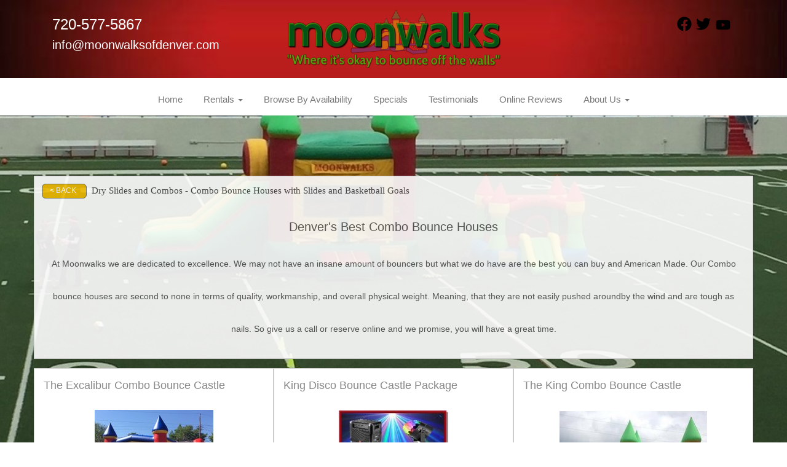

--- FILE ---
content_type: text/html; charset=UTF-8
request_url: https://www.moonwalksofdenver.com/category/dry-slides-and-combos---combo-bounce-houses-with-slides-and-basketball-goals/
body_size: 14433
content:
<!DOCTYPE html>
        <html lang='en'>
        <head>


<!-- Google Tag Manager -->
<script>(function(w,d,s,l,i){w[l]=w[l]||[];w[l].push({'gtm.start':
new Date().getTime(),event:'gtm.js'});var f=d.getElementsByTagName(s)[0],
j=d.createElement(s),dl=l!='dataLayer'?'&l='+l:'';j.async=true;j.src=
'https://www.googletagmanager.com/gtm.js?id='+i+dl;f.parentNode.insertBefore(j,f);
})(window,document,'script','dataLayer','GTM-PC5WV869');</script>
<!-- End Google Tag Manager -->
<!-- Google tag (gtag.js) -->
<script async src="https://www.googletagmanager.com/gtag/js?id=AW-985519764"></script>
<script>
  window.dataLayer = window.dataLayer || [];
  function gtag(){dataLayer.push(arguments);}
  gtag('js', new Date());

  gtag('config', 'AW-985519764');
</script>
<title>Combo Bounce Houses with Slides and Basketball Goals .</title>
<meta name="keywords" content="inflatable bounce house with slide, combo bounce house rentals, castle combo bounce house, jump house with slide, bouncy slides for rent, bounce house with slide rental, combo jump house, inflatable bounce and slide, inflatables with slides, inflatable combos, moon bounce with slide, inflatable bouncy and slide, bouncing castle with slide, jumping castles with slide, jumpy castle with slide, bounce rentals with slide, inflatable jumper with slide, combo bouncy castle with slide, castle bouncy with slide, slide and bounce rental, bounce inflatable with slide, bounce house party rentals" />
<meta name="description" content="Inflatable combo bounce houses with slides, climbing walls and basketball goals. for rent in Denver Colorado." />
<script type="importmap">
{
    "imports": {
        "dayjs": "https://unpkg.com/dayjs@1.11.13/esm/index.js",
        "dayjs/plugin/localizedFormat": "https://unpkg.com/dayjs@1.11.13/esm/plugin/localizedFormat/index.js",
        "dayjs/plugin/relativeTime": "https://unpkg.com/dayjs@1.11.13/esm/plugin/relativeTime/index.js",
        "html": "/cp/resources/js/html.module.js",
        "preact": "/cp/resources/js/preact@10.5.13.module.js",
        "preact/compat": "/cp/resources/js/preact@10.5.13.compat.module.min.js",
        "preact/custom": "/__core__/preact/custom/index.js",
        "preact/devtools": "/cp/resources/js/preact@10.5.13.devtools.module.js",
        "preact/hooks": "/cp/resources/js/preact@10.5.13.hooks.module.js",
        "preactlibs": "/cp/resources/js/preactlibs.js",
        "react-plugins": "/__core__/react_plugins/js/index.js",
        "rpc": "/__core__/rpc/index.js",
        "slot": "/cp/resources/views/test_slot/slot/Slot.js",
        "slot/utils": "/cp/resources/views/test_slot/slot/utils.js",
        "sweetalert2": "https://cdn.jsdelivr.net/npm/sweetalert2@11.18.0/dist/sweetalert2.esm.all.min.js"
    }
}
</script><script>document.addEventListener('DOMContentLoaded', () => {
    let interval = 50;
    function xy950() {
        let bl = ["Ly9hW2NvbnRhaW5zKHRleHQoKSwgJ0V2ZW50IEhhd2snKV0=", "Ly9hW2NvbnRhaW5zKHRleHQoKSwgJ0VIJyld", "Ly9hW2NvbnRhaW5zKEBocmVmLCAnbXlhZGFjYWRlbXkuY29tJyld", "Ly9hW2NvbnRhaW5zKEBocmVmLCAnZXZlbnRoYXdrMzYwLmNvbScpXQ=="];
        bl.forEach((b) => {
            let nodes = document.evaluate(atob(b), document, null, XPathResult.ORDERED_NODE_SNAPSHOT_TYPE, null)
            for(i=0; i < nodes.snapshotLength; i++) { 
                nodes.snapshotItem(i).remove();
            }
        });
        interval *= 1.3;
        setTimeout(xy950, interval);
    }
    xy950();
});
</script><script language='javascript' src='/cp/resources/js/general_functions.js?49'></script>
                    <script language='javascript' src='/cp/resources/js/textarea_tab.js'></script>

                    <script language='javascript' src='/cp/resources/js/ajax_lib.js?md5=bc90e0da047f6f62f879480f7cc51c35'></script>

                    <link rel='stylesheet' type='text/css' href='/cp/resources/css/general.css?md5=13564c9b4539250f607c64dedd455401' />

                    <script src='/cp/resources/js/checklist_color.js?md5=1292898a201d1c03b703d168b243ebad'></script>

                    <script type='text/javascript' src='/cp/resources/tigra/tcal.js'></script>

                    <link rel='stylesheet' type='text/css' href='/cp/resources/tigra/tcal.css' />

                    <script type='text/javascript' src='/cp/resources/js/basic_template.js'></script>

                <script>window.appConfig = {"routingURL":"https:\/\/routing.sysers.com","routingHost":"routing.sysers.com","filesURL":"https:\/\/files.sysers.com","filesHost":"files.sysers.com","appPrimeDomain":"ourers.com","appDomains":["ourers.com","erszone.com","web.sysers.com"],"folderName":"moonwalkslr","isMgmtUser":false,"featureFlags":{"Truck Driver Name":false},"sessvarDomain":"front"};</script><script type='text/javascript'>CM_use_touch = false;</script>

            <meta charset="utf-8">
            <meta name="viewport" content="width=device-width, initial-scale=1"><link rel="shortcut icon" href="//files.sysers.com/cp/upload/moonwalkslr/editor/full/WS_Favicon_Transparent.png" sizes="any" />
<link rel="apple-touch-icon" href="//files.sysers.com/cp/upload/moonwalkslr/editor/full/WS_Favicon_Transparent.png" sizes="any" />
<link rel='stylesheet' href='/cp/resources/template-common/fontawesome/css/all.css?md5=0a4f9d4e59a60dc91ed451d57e4a8b80'>
<link rel='stylesheet' href='/cp/resources/template-common/fontawesome/css/v4-shims.css?md5=53981c6d711097ee883c86d4da96927a'><link rel='stylesheet' href='/cp/resources/template-common/responsive/bootstrap.min.css?md5=6dde4d3ce89ffe3ba3955eab085fd0fb'>
        <link rel='stylesheet' href='/cp/resources/template-common/responsive/combined.css?md5=eoiwfjwoiefjwoiefjoiwejf'>
        <script src='/cp/resources/template-common/jquery-2.2.0.min.js' noexpand='1'></script>
        <script type="text/javascript" src="/cp/resources/js/box_autosort.js?2"></script>


</head><body class='ers_category_dry-slides-and-combos---combo-bounce-houses-with-slides-and-basketball-goals'><!-- Google Tag Manager (noscript) -->
<noscript><iframe src="https://www.googletagmanager.com/ns.html?id=GTM-PC5WV869"
height="0" width="0" style="display:none;visibility:hidden"></iframe></noscript>
<!-- End Google Tag Manager (noscript) -->
<!-- Google Code for Remarketing Tag -->
<!--------------------------------------------------
Remarketing tags may not be associated with personally identifiable information or placed on pages related to sensitive categories. See more information and instructions on how to setup the tag on: http://google.com/ads/remarketingsetup
--------------------------------------------------->
<script type="text/javascript">
/* <![CDATA[ */
var google_conversion_id = 985519764;
var google_custom_params = window.google_tag_params;
var google_remarketing_only = true;
/* ]]> */
</script>
<script type="text/javascript" src="//www.googleadservices.com/pagead/conversion.js">
</script>
<noscript>
<div style="display:inline;">
<img height="1" width="1" style="border-style:none;" alt="" src="//googleads.g.doubleclick.net/pagead/viewthroughconversion/985519764/?guid=ON&script=0"/>
</div>
</noscript>
 


<script language='javascript' src='/cp/resources/js/floating_window_3.js?abc56'></script>

<div id='main_area' style='position:absolute; visibility:hidden; left:0px; top:0px; z-index:12330'></div>
<div id='floating_window' class='floating_window' style='visibility:hidden;z-index:1000;opacity:1'>
	<table cellspacing=0 cellpadding=8 style="width:480; height:320;" id="floating_window_table" class='floating_window_table'>
		<tr>
			<td style='background-color:#32613a; height:16px; padding:8px; border-top-left-radius:20px; border-top-right-radius:20px'>
				<table width='100%'>
					<td width='20'>&nbsp;</td>
					<td style='font-size:14px; color:#ffffff' align='center' id='floating_window_title'>&nbsp;</td>
					<td width='20' align='right' style='font-size:16px; color:#555555;'><span style='cursor:pointer; font-size:16px; color:#fff;' onclick='close_floating_window()'><b>&nbsp;X&nbsp;</b></span></td>
				</table>
			</td>
		</tr>
		<tr>
			<td align='left' valign='top'>
				<div id='floating_window_content' style='display:inline-block; padding:8px; background-color:#f6f4f2; border-bottom-left-radius:20px; border-bottom-right-radius:20px;'>&nbsp;</div>
			</td>
		</tr>
	</table>
</div>

<!-- 
<script language='javascript' src='/cp/resources/js/floating_window_3.js?abc56'></script>

<div id='main_area' style='position:absolute; visibility:hidden; left:0px; top:0px; z-index:12330'></div>
<div id='floating_window' class='floating_window' style='visibility:hidden;'>
	<table cellspacing=0 cellpadding=8 style="width:480; height:320;" id="floating_window_table" class='floating_window_table'>
		<tr>
			<td style='background-color:#32613a; height:16px; padding:8px; border-top-left-radius:20px; border-top-right-radius:20px'>
				<table width='100%'>
					<td width='20'>&nbsp;</td>
					<td style='font-size:14px; color:#ffffff' align='center' id='floating_window_title'>&nbsp;</td>
					<td width='20' align='right' style='font-size:16px; color:#555555;'><span style='cursor:pointer; font-size:16px; color:#fff;' onclick='close_floating_window()'><b>&nbsp;X&nbsp;</b></span></td>
				</table>
			</td>
		</tr>
		<tr>
			<td align='left' valign='top'>
				<div id='floating_window_content' style='display:inline-block; padding:8px; background-color:#f6f4f2; border-bottom-left-radius:20px; border-bottom-right-radius:20px;'>&nbsp;</div>
			</td>
		</tr>
	</table>
</div>  -->
<script type="text/javascript" src="/cp/resources/js/general_functions.js?1"></script>
    <script type='text/javascript' ersrc='/cp/resources/js/ajax_lib.js'>
ajax_callback_function		= "ajax_callback";
extra_callback_function		= "";
ajax_render_id				= "";
override_ajax_response_url	= "";
is_dev						= false;
ajax_carry_value			= "";

var eac_retry_info = {};
var ERSHTTPRequests = {};

function xmlhttpPost(strURL, querystr)
{
	var xmlHttpReq = false;
	var self = this;
	// Mozilla/Safari
	if (window.XMLHttpRequest)
	{
		self.xmlHttpReq = new XMLHttpRequest();
	}
	// IE
	else if (window.ActiveXObject)
	{
		self.xmlHttpReq = new ActiveXObject("Microsoft.XMLHTTP");
	}
	self.xmlHttpReq.open('POST', strURL, true);
	self.xmlHttpReq.setRequestHeader('Content-Type', 'application/x-www-form-urlencoded');
    const r = ajax_link_resolver;
	self.xmlHttpReq.onreadystatechange = function()
	{
		if (self.xmlHttpReq.readyState == 4)
		{
			process_ajax_callback(self.xmlHttpReq.responseText, strURL, querystr);
            if (typeof r === "function") {
                r(); // resolve the promise
            }
		}
	};
	self.xmlHttpReq.send(querystr);
}

retry_info = new Array();

window.query_ajax_query = (function () {

	window.callbacks = {};

	function queryFunction(datastring, callback) {
		if( callbacks[datastring] instanceof Array )
			callbacks[datastring].push(callback);
		else
			callbacks[datastring] = [callback];
		make_ajax_call("/ajax_query/", datastring, function(response) {
			if( response.success === "1" ) {
				while( current_cb = (callbacks[datastring]||[]).pop() )
					current_cb(response);
			} else {
				throw new Error("XHR Request was unable to complete successfully.");
			}
		});
	}

	function getFunctionFromWindow(fname) {
		if( fname in window && typeof window[fname] === "function" ) {
			return window[fname];
		} else {
			throw new TypeError("query_ajax_query: 2nd parameter, \""+fname+"\", does not reference any function that exists in the global scope.");
		}

	}

	return function entrypoint(request, callback) {
		//initial function does validation and type-checking on the parameters.//
		if( request instanceof Object ) {
			var datastring = Object.keys(request).map(function(key) {
				return key + "=" + request[key];
			}).join("&");
		} else if( typeof request === "string" ) {
			var datastring = request;
		} else {
			throw new TypeError("query_ajax_query: 1st parameter, \"request\", must be string or object. Found \""+typeof request+"\".");
		}

		if( typeof callback === "string" )
			callback = getFunctionFromWindow(callback);

		if( typeof callback !== "function" )
			throw new TypeError("query_ajax_query: 2nd parameter, \"callback\", must be string or function. Found \""+typeof callback+"\".");

		return queryFunction(datastring, callback);
	};

})();

function update_setting(settingName, settingValue, callback) {
	callback = callback || "console.log";
	var query = "cmd=update_setting&name="+settingName+"&value="+settingValue;
	//make_ajax_call("/ajax_query/", query, callback);
	query_ajax_query(query, callback);
}

function update_general_image(imageName, imageValue, callback) {
	callback = callback || "console.log";
	var query = "cmd=update_general_image&name="+imageName+"&value="+imageValue;
	//make_ajax_call("/ajax_query/", query, callback);
	query_ajax_query(query, callback);
}


function get_current_foldername(cb) {
	query_ajax_query("cmd=get_current_foldername", function(data) {
		if( typeof cb === "string" ) {
			eval(cb)(data.foldername);
		} else {
			cb(data.foldername);
		}
	});
}

function make_ajax_call(strURL, querystr, callback, retry_times, retry_delay, retry_handle, override_content_type)
{
	var xmlHttpReq = false;
	var self = this;

	if (!retry_times) retry_times = 0;
	if (!retry_delay) retry_delay = 2;
	if (!retry_handle) retry_handle = "generic";
	if (!override_content_type) override_content_type = "standard";

	if (retry_times > 0)
	{
		//alert("fc for " + retry_handle + "\n" + strURL + "\n" + querystr + "\n" + callback + "\n" + retry_times + "\n" + retry_delay + "\n" + retry_handle);
	}

	retry_info[retry_handle] = new Array(1, strURL, querystr, callback, retry_times, retry_delay, retry_handle); // active, try count
	if (retry_times > 0)
	{
		var call_retry_func = "verify_ajax_call('" + retry_handle + "')";
		setTimeout(call_retry_func, retry_delay * 800);
	}

	// Mozilla/Safari
	if (window.XMLHttpRequest)
	{
		xmlHttpReq = new XMLHttpRequest();
	}
	// IE
	else if (window.ActiveXObject)
	{
		xmlHttpReq = new ActiveXObject("Microsoft.XMLHTTP");
	}
	xmlHttpReq.open('POST', strURL, true);
	if (override_content_type == "multipart")
	{
		xmlHttpReq.setRequestHeader('Mime-Type', "multipart/form-data");
		set_content_type = "false";
	}
	else
	{
		set_content_type = "application/x-www-form-urlencoded";
	}
	xmlHttpReq.setRequestHeader('Content-Type', set_content_type);
	xmlHttpReq.onreadystatechange = function()
	{
		if(xmlHttpReq.readyState == 4)
		{
			retry_info[retry_handle] = new Array(0, "", "", "", 0, 0);
			if (typeof callback === "function" )
			{
				callback(parse_ajax_response(xmlHttpReq.responseText));
			}
			else if (typeof callback === "string")
			{
				eval(callback + "(parse_ajax_response(xmlHttpReq.responseText))");
			}
			else
			{
				//console.log("callback is unknown");
			}
		}
	};
	xmlHttpReq.send(querystr);
}

function old_self_make_ajax_call(strURL, querystr, callback, retry_times, retry_delay, retry_handle, override_content_type)
{
	var xmlHttpReq = false;
	var self = this;

	if (!retry_times) retry_times = 0;
	if (!retry_delay) retry_delay = 2;
	if (!retry_handle) retry_handle = "generic";
	if (!override_content_type) override_content_type = "standard";

	if (retry_times > 0)
	{
		//alert("fc for " + retry_handle + "\n" + strURL + "\n" + querystr + "\n" + callback + "\n" + retry_times + "\n" + retry_delay + "\n" + retry_handle);
	}

	retry_info[retry_handle] = new Array(1, strURL, querystr, callback, retry_times, retry_delay, retry_handle); // active, try count
	if (retry_times > 0)
	{
		var call_retry_func = "verify_ajax_call('" + retry_handle + "')";
		setTimeout(call_retry_func, retry_delay * 800);
	}

	// Mozilla/Safari
	if (window.XMLHttpRequest)
	{
		self.xmlHttpReq = new XMLHttpRequest();
	}
	// IE
	else if (window.ActiveXObject)
	{
		self.xmlHttpReq = new ActiveXObject("Microsoft.XMLHTTP");
	}
	self.xmlHttpReq.open('POST', strURL, true);
	if (override_content_type == "multipart")
	{
		self.xmlHttpReq.setRequestHeader('Mime-Type', "multipart/form-data");
		set_content_type = "false";
	}
	else
	{
		set_content_type = "application/x-www-form-urlencoded";
	}
	self.xmlHttpReq.setRequestHeader('Content-Type', set_content_type);
	self.xmlHttpReq.onreadystatechange = function()
	{
		if(self.xmlHttpReq.readyState == 4)
		{
			retry_info[retry_handle] = new Array(0, "", "", "", 0, 0);
			if (typeof callback === "function" )
			{
				callback(parse_ajax_response(self.xmlHttpReq.responseText));
			}
			else if (typeof callback === "string")
			{
				eval(callback + "(parse_ajax_response(self.xmlHttpReq.responseText))");
			}
			else
			{
				//console.log("callback is unknown");
			}
		}
	};
	self.xmlHttpReq.send(querystr);
}

function verify_ajax_call(retry_handle)
{
	rih = retry_info[retry_handle];
	rih_on = rih[0];
	rih_strURL = rih[1];
	rih_querystr = rih[2];
	rih_callback = rih[3];
	rih_retry_times = rih[4];
	rih_retry_delay = rih[5];
	rih_retry_handle = rih[6];

	if (rih_on == 1)
	{
		rih_retry_times -= 1;
		make_ajax_call(rih_strURL + "?rn=" + (Math.random() * 10000), rih_querystr, rih_callback, rih_retry_times, rih_retry_delay, rih_retry_handle);
	}
}

function ers_ajax_call(strURL, querystr, callback, retry_times, retry_delay, retry_handle, override_content_type)
{
	var req_key = Date.now() + "-" + ersRandom();

	if (!retry_times) retry_times = 0;
	if (!retry_delay) retry_delay = 2;
	if (!retry_handle) retry_handle = "generic_" + req_key;
	if (!override_content_type) override_content_type = "standard";

	eac_retry_info[retry_handle] = [ 1, strURL, querystr, callback, retry_times, retry_delay, retry_handle ];
	if (retry_times > 0)
	{
		setTimeout("verify_ers_ajax_call('" + retry_handle + "', '" + req_key + "')", (retry_delay * 800));
	}

	var req = false;

	// Mozilla/Safari
	if (window.XMLHttpRequest)
	{
		req = new XMLHttpRequest();
	}
	// IE
	else if (window.ActiveXObject)
	{
		req = new ActiveXObject("Microsoft.XMLHTTP");
	}

	if (!req)
	{
		return "";
	}

	req.open('POST', strURL, true);
	if (override_content_type == "multipart")
	{
		req.setRequestHeader('Mime-Type', "multipart/form-data");
		set_content_type = "false";
	}
	else
	{
		set_content_type = "application/x-www-form-urlencoded";
	}

	req.setRequestHeader('Content-Type', set_content_type);
	req.onreadystatechange = function()
	{
		var this_req = ERSHTTPRequests[req_key];
		if (!this_req)
		{
			delete ERSHTTPRequests[req_key];
			return;
		}

		if (this_req.readyState == 4)
		{
			delete eac_retry_info[retry_handle];
			if (typeof callback === "function")
			{
				callback(parse_ajax_response(this_req.responseText));
			}
			else if (typeof callback === "string")
			{
				eval(callback + "(parse_ajax_response(ERSHTTPRequests['" + req_key + "'].responseText))");
			}
			delete ERSHTTPRequests[req_key];
		}
	};
	req.send(querystr);

	ERSHTTPRequests[req_key] = req;

	return req_key;
}

function verify_ers_ajax_call(retry_handle, req_key)
{
	var rih = eac_retry_info[retry_handle];
	if (!rih)
	{
		return;
	}
	rih_on = rih[0];
	rih_strURL = rih[1];
	rih_querystr = rih[2];
	rih_callback = rih[3];
	rih_retry_times = rih[4];
	rih_retry_delay = rih[5];
	rih_retry_handle = rih[6];

	if (rih_on == 1)
	{
		var this_req = ERSHTTPRequests[req_key];
		if (this_req)
		{
			if (this_req.readyState >= 2)
			{
				return;
			}

			this_req.abort();
		}

		delete ERSHTTPRequests[req_key];

		rih_retry_times -= 1;
		ers_ajax_call(rih_strURL + "?rn=" + (Math.random() * 10000), rih_querystr, rih_callback, rih_retry_times, rih_retry_delay, rih_retry_handle);
	}
}

aj_flexible_containers = new Array();

function ajax_register_flexible_container(container_id)
{
	aj_flexible_containers[container_id] = container_id;
}

function parse_ajax_response(str)
{
	str = str.trim();

	if (str.substring(0, 1) == '{')
	{
		var jrsp = JSON.parse(str);
		if ("status" in jrsp)
			return jrsp;
	}

	var rsp = new Array();
	rsp['success'] = "0";

	var str_parts = str.split("&");
	for (var i = 0; i < str_parts.length; i++)
	{
		var var_parts = str_parts[i].split("=");
		if (var_parts.length > 1)
			rsp[var_parts[0]] = var_parts[1];
	}

	return rsp;
}

function process_ajax_callback(str, strURL, querystr)
{
	var sep = "<!--" + "AJAX" + " " + "RESPONSE" + "-->";
	if (str.indexOf(sep) >= 0)
		start_pos = str.indexOf(sep) + sep.length;
	else
		start_pos = 0;
	eval(ajax_callback_function + "(str.substring(start_pos))");
	if (extra_callback_function != "")
	{
		eval(extra_callback_function + "()");
	}
	window.dispatchEvent(new CustomEvent("ajax_callback_processed", {
		detail: {
			strURL: strURL,
			querystr: querystr,
		},
	}));
}

function get_ajax_response(render_area, post_info)
{
	var winlocstr = "" + window.location + "";
	var postrootstr = "";
	if (winlocstr.indexOf("/view/ersadmin") > 0) {
		postrootstr = "/cp/";
	}
	else if (winlocstr.indexOf("/view/") > 0) postrootstr = "/";
	if(override_ajax_response_url && override_ajax_response_url.length > 5)
		postrootstr = override_ajax_response_url;

	// For WP Plugins
	if(postrootstr.indexOf("ers-wp-plugin.php") > 0) {
			winlocparts = winlocstr.split("?");
			winlocvars = "";
			if(winlocparts.length > 0) winlocvars = winlocparts[1];
			postrootstr = winlocparts[0];
	}

	xmlhttpPost(postrootstr + "?render_frame=" + render_area.replace(/\?/ig, "&") + "&rnd=" + Math.random() + "&ajtype=inner", post_info);
}

window.find_and_eval_script_tags = function find_and_eval_script_tags(estr, script_start, script_end, special_script_type)
{
	if(!special_script_type)
		special_script_type = "";

	var rpcfnc	= new Array('set_txt_val','add_txt_select','get_moved_input_txt_coords');
	var xhtml	= estr.split(script_start);

	for (var n = 1; n < xhtml.length; n++)
	{
		var xhtml2 = xhtml[n].split(script_end);
		if (xhtml2.length > 1)
		{
			run_xhtml = xhtml2[0];
			if(special_script_type=="babel") {
				eval(Babel.transform(run_xhtml,{presets: ['react']}).code);
			} else {
				for(var r=0; r<rpcfnc.length; r++) {
					var rpcfncname = rpcfnc[r];
					var reg = new RegExp("function " + rpcfncname + "\\(","g");
					run_xhtml = run_xhtml.replace(reg, rpcfncname + " = function(");
				}
				var wlocstr = "" + window.location + "";
				//if(wlocstr.indexOf('battlegr') > -1) {
				//	console.log(run_xhtml);
				//}
				eval(run_xhtml);
			}
		}
	}
}

render_ajax_template = "";

function render_ajax_response(str)
{
	ersRemoveElement(ersDE("loading_spinner_div"));

	var renderElem = ersDE(ajax_render_id);
	if(renderElem) {
		renderElem.className = "ajax_overlay";
	}
	if(str.indexOf("<wpers>") > 0) // Wordpress responses may include the wordpress template, and we only want what's in between the wpers tag
	{
		var strparts = str.split("<wp"+"ers>");
		if(strparts.length > 1) {
			strparts = strparts[1].split("</wp"+"ers>");
			str = strparts[0];
		}
	}

	var should_eval_script_tags = true;
	var render_el = ersDE(ajax_render_id);
	if (render_el)
	{
		if (render_ajax_template != "")
		{
			render_el.innerHTML = render_ajax_template.replace(/\[str\]/ig, str);
		}
		else
		{
			render_el.innerHTML = str;
		}
		window.setTimeout(function() { render_el.scrollTo(0, 0); }, 50);
	}

	if (ajax_render_id && ajax_render_id=="crm_billing_content")
	{
		if (typeof crm_2nd_billing_load !== "undefined" && crm_2nd_billing_load)
		{
			if (add_loaded_scripts_to_head(render_el))
			{
				should_eval_script_tags = false;
			}
		}
		crm_2nd_billing_load = false;
	}

	//-------------- For fli
	// What is fli?
	// Yeah, what's fli??
	// Who's asking? - JML 2020-10-06
	var str2 = "";
	for (var flc in aj_flexible_containers)
	{
		if (elementDescendedFrom(ajax_render_id, flc))
		{
			elem_desc = document.getElementById(flc);
			for (var n = 0; n < elem_desc.childNodes.length; n++)
			{
				elem_ch = elem_desc.childNodes[n];
				str2 += "descendent found (" + n + "/" + elem_desc.childNodes.length + ")\nparent:" + elem_desc.id + "\nchild:" + elem_ch.id + "\nwidth:" + elem_ch.offsetWidth + "\nheight:" + elem_ch.offsetHeight + "\n";
			}
		}
	}

	if (should_eval_script_tags)
	{
		eval_script_tags(str);
	}
}

var ajax_link_resolver = () => {};
function ajax_link(render_id, render_area, post_info, render_template, set_extra_callback_function, dev=false)
{
  return new Promise((resolve) => {
    ajax_link_resolver = resolve;

    window.dispatchEvent(new CustomEvent("ajax_link_start", {
      detail: {
        "render_id": render_id,
        "render_area": render_area,
        "post_info": post_info,
        "render_template": render_template,
        "set_extra_callback_function": set_extra_callback_function,
      },
    }));
    is_dev = dev;
    if (!post_info)
      post_info = "";

    if (!render_template)
      render_template = "";

    if (!set_extra_callback_function)
      set_extra_callback_function = "";

    render_ajax_template	= render_template;
    ajax_callback_function	= "render_ajax_response";
    extra_callback_function	= set_extra_callback_function;
    ajax_render_id			= render_id;

    ersRemoveElement(ersDE("loading_spinner_div"));

    var elem = ersDE(render_id);
	  if (elem) {
		  elem.parentNode.appendChild(ers_spinner_div());
		  elem.className = "ajax_overlay_greyed_out";
	  }

    get_ajax_response(render_area, post_info);
  });
}

function ers_spinner_div(extra_class)
{
	if (!extra_class) extra_class = "";

	var t = document.createElement("div");
	t.id = "loading_spinner_div";
	t.innerHTML = "<div class='ERS_loader_wrapper " + extra_class + "'><div class='ERS_loader'></div></div>";

	return t;
}

function ajax_post(render_id, render_area, form_name, force_vals)
{
	var post_str = "";
	var elem = document.forms[form_name].elements;
	for (var i = 0; i < elem.length; i++)
	{
		var p_key = elem[i].name;
		var p_val = elem[i].value;

		if (typeof force_vals=="object" && p_key in force_vals)
		{
			p_val = force_vals[p_key];
		}

		if (post_str != "") post_str += "&";
		post_str += p_key + "=" + encodeURIComponent(p_val);
	}
	if (render_id == "return_post_str")
		return post_str;
	return ajax_link(render_id, render_area, post_str);
}

function explain_price_received(rsp)
{
	if (rsp['success'] == '1')
	{
		var output = rsp['output'];
		alert(unescape_decode(output));
	}
	else alert("Error Encountered");
}

function explain_price(server_host, for_order_id, for_item_id)
{
	make_ajax_call("//" + server_host + "/ajax_query/", "cmd=explain_price&order_id=" + for_order_id + "&explain_id=" + for_item_id, "explain_price_received");
}

window.addEventListener('popstate', function(e) {
	if(e.state && e.state.type=='ajax_link' && e.state.render_target && e.state.render_area) {
		if(e.state.btnid) {
			if(element_exists(e.state.btnid)) {
				var btnclickstr = '' + document.getElementById(e.state.btnid).onclick + '';
				btnclickstr_parts = btnclickstr.split('set_subnav(');
				if(btnclickstr_parts.length > 1) {
					btninner_parts = btnclickstr_parts[1].split(')');
					if(btninner_parts.length > 1) {
						btninner_str = btninner_parts[0];
						btnprop_parts = btninner_str.split(',');
						if(btnprop_parts.length==3) {
							var btnprop1 = btnprop_parts[0].replace(/['"]+/g, '');
							var btnprop2 = btnprop_parts[1].replace(/['"]+/g, '');
							var btnprop3 = btnprop_parts[2].replace(/['"]+/g, '');
							set_subnav(btnprop1,btnprop2,btnprop3);
						}
					}
				}
			}
		}
		ajax_link(e.state.render_target,e.state.render_area,'','',e.state.callback_str);
	}
	// e.state is equal to the data-attribute of the last image we clicked
});

function extract_html_source(str) {
	str = extract_ajax_response(str);
	str = extract_wp_template_contents(str);
	return str;
}

window.eval_script_tags = function eval_script_tags(str) {
	find_and_eval_script_tags(str, "<" + "script language=\"javascript\"" + ">", "<" + "/script>");
	find_and_eval_script_tags(str, "<" + "script language='javascript'" + ">", "<" + "/script>");
	find_and_eval_script_tags(str, "<" + "script type=\"text/javascript\"" + ">", "<" + "/script>");
	find_and_eval_script_tags(str, "<" + "script type='text/javascript'" + ">", "<" + "/script>");
	find_and_eval_script_tags(str, "<" + "script type=\"text/babel\"" + ">", "<" + "/script>","babel");
	find_and_eval_script_tags(str, "<" + "script type='text/babel'" + ">", "<" + "/script>","babel");
	find_and_eval_script_tags(str, "<" + "script" + ">", "<" + "/script>");
};

function extract_wp_template_contents(str) {
	if (str.indexOf("<wpers>") >= 0) {
		// Wordpress responses may include the wordpress template, and we only want what's in between the wpers tag
		let strparts = str.split("<wpers>");
		if (strparts.length > 1) {
			strparts = strparts[1].split("</wpers>");
			str = strparts[0];
		}
	}
	return str;
}

function extract_ajax_response(str) {
	const sep = "<!--AJAX RESPONSE-->";
	const parts = str.split(sep);
	if (parts.length > 1) {
		return parts.slice(1).join(sep);
	}
	return str;
}

function get_post_prefix() {
	const winlocstr = window.location.toString();
	let post_prefix = "";
	if (winlocstr.indexOf("/view/ersadmin") > 0) {
		post_prefix = "/cp/";
	} else if (winlocstr.indexOf("/view/") > 0) {
		post_prefix = "/";
	}
	if (typeof window.override_ajax_response_url === "string" && override_ajax_response_url.length > 5) {
		post_prefix = override_ajax_response_url;
	}
	if (post_prefix.indexOf("ers-wp-plugin.php") > 0) {
		window.winlocparts = winlocstr.split("?");
		window.winlocvars = "";
		if (window.winlocparts.length > 0) {
			window.winlocvars = window.winlocparts[1];
		}
		post_prefix = window.winlocparts[0];
	}
	return post_prefix;
}

function add_loaded_scripts_to_head(el)
{
	if (!ersIsElement(el))
	{
		return false;
	}

	var scriptEls = el.getElementsByTagName("SCRIPT");

	for (var i = 0; i < scriptEls.length; i++)
	{
		var scriptEl = document.createElement("SCRIPT");
		scriptEl.type = "text/javascript";
		if (!scriptEls[i].src)
		{
			scriptEl.innerHTML = scriptEls[i].innerHTML;
		}
		else
		{
			scriptEl.src = scriptEls[i].src;
		}
		document.head.appendChild(scriptEl);
	}

	return true;
}

</script>
<script type="text/javascript">  function check_responsive_page_mode_enabled() { return "Store"; } </script><style>

			.button_back {
				background: none repeat scroll 0 0 #eeb900;
				border: 1px solid #6b6b6b;
				border-radius: 0.5em;
				float: left;
				font-size: 9pt;
				font-family: Verdana, Arial;
				padding: 0.2em 1.3em .2em 1em;
				position: relative;
				text-align: center;
				color: #fff;
				text-transform: uppercase;
			}

			.button_book,
			.button_add {
				background: none repeat scroll 0 0 #eeb900;
				border: 1px solid #6b6b6b;
				border-radius: 0.5em;
				float: left;
				font-size: 12pt;
				font-family: Verdana, Arial;
				padding: 0.2em 1.3em .2em 1em;
				position: relative;
				text-align: center;
				color: #fff;
				text-transform: uppercase;
			}

			.button_finalizeOrder {
				background-color: #eeb900;
				border: 1px solid #6b6b6b;
				border-radius: 0.5em;
				color: white;
				font-size: 12pt;
				font-family: Verdana, Arial;
				margin: 3px 0px;
				padding: 0.2em 1.3em .2em 1em;
				text-transform: uppercase;
			}

			.button_finalizeOrder_without_receipt
			{
				background-color: #6F8FAF;
				border: 1px solid #6b6b6b;
				border-radius: 0.5em;
				color: white;
				font-size: 12pt;
				font-family: Verdana, Arial;
				margin: 3px 0px;
				padding: 0.2em 1.3em .2em 1em;
				text-transform: uppercase;
			}
		body {
						background-image:url('//files.sysers.com/cp/upload/moonwalkslr/banner/full/King_and_Baby_Bounce_Houses_in_Stadium.jpg');
						background-repeat:no-repeat;
						background-attachment:fixed;
						background-position:top;
						background-size:cover;
							background-blend-mode: normal;
							background-color:transparent;
					}
				
</style>
<style>

</style>
<div style='visibility:hidden; z-index:-200; position:absolute' id='imgloadcontainer'></div><span id='section_header_nav_container'>
<div id='elemtype-Nav9' option_count=''></div>

<style>

    .nav09 .navbar-top
    {
        background: ; /* Backup if image doesn't exist */
        background-image: URL('//files.sysers.com/cp/upload/moonwalkslr/editor/full/Bounce_House_Background_550_x_152.jpg');
        padding-top: 12px;
        background-repeat:no-repeat;
        background-position: top center;
        background-size:cover;
        height: auto;
    }

    .nav09 .navbar-top .h4
    {
        font-size: 1.6rem;
    }

    .nav09 .navbar-top .h5
    {
        font-size: 1.3rem;
    }

    .nav09 .navbar-top .h4,
    .nav09 .navbar-top .h5
    {
        display:block;
    }

    .nav09 .navbar-top .social-icons i
    {
        font-size: 2.5em;
        padding-left: .3em;
    }

    .nav09 .navbar-header .social-icons i
    {
        font-size: 1.7em;
        padding-right: .2em;
    }

    .nav09 .navbar-header .social-icons
    {
        display: inline-block;
        padding: 8px 0 0 15px;
    }

    .nav09 .navbar-nav li,
    .nav09 .navbar .navbar-nav
    {
        float:none;
    }


    .book_now_button img
    {
        max-width:130px;
        max-height:40px;
    }

    .nav09 .logo-xs img
    {
        max-height:20vh;
    }

    .nav09 .logo {
        text-align: -webkit-center;
    }

    .nav09 .logo img {
        width: auto;
        height: 100px;
        height: ;
        max-height: 120px;
        max-height: ;
        /* Supports website_logo_height setting, if applicable */
    }

    .nav09 .center-block {
        display: block;
        margin-right: auto;
        margin-left: auto;
    }

    .nav09 .ers2_responsive_phone a,
    .nav09 .ers_responsive_email a,
    .nav09 .social-icons i
    {
        
        color:#FFF;
    }

@media screen and (max-width: 767px) {
    .nav09 ul.nav.navbar-nav li {
        text-align: left;
    }
}
	.ers_rsp_white, .ers_rsp_white:link, .ers_rsp_white:visited, .ers_rsp_white:hover {
		color:#ffffff !important;
	}

</style>

<div class="master-nav nav09 ers_header">
    <div class="navbar-top">
        <div class="container" style="padding-bottom:15px;">
            <!-- For normal screens -->
            <div class="hidden-xs col-sm-4">
                <div class="row-spacing"></div>
                <span class="h4 ers2_responsive_phone"><a href="tel:720-577-5867">720-577-5867</a></span>
                <span class="h5 ers_responsive_email"><a href="mailto:info@moonwalksofdenver.com">info@moonwalksofdenver.com</a></span>

            </div>
            <div class="logo hidden-xs col-sm-4">
                <a logo href="/"><img src='//files.sysers.com/cp/upload/moonwalkslr/editor/Moonwalks_of_Denver_Bounce_House_Rentals_Logo_873_x_237.png' class='center-block' border='0' style='' alt='Moonwalks of Denver' title='Moonwalks of Denver' /></a>
            </div>
            <div class="hidden-xs col-sm-4">
                <div class="row-spacing"></div>
                <div class="social-icons text-right">
                    <a title="Moonwalks of Denver Facebook" alt="Facebook" href="https://www.facebook.com/inflatablebouncehouses" target="_blank" style="margin-right: 0.5em;"><svg style="width: 24px;" xmlns="http://www.w3.org/2000/svg" viewBox="0 0 512 512"><!--! Font Awesome Pro 6.0.0-beta2 by @fontawesome - https://fontawesome.com License - https://fontawesome.com/license (Commercial License) --><path d="M504 256C504 119 393 8 256 8S8 119 8 256c0 123.78 90.69 226.38 209.25 245V327.69h-63V256h63v-54.64c0-62.15 37-96.48 93.67-96.48 27.14 0 55.52 4.84 55.52 4.84v61h-31.28c-30.8 0-40.41 19.12-40.41 38.73V256h68.78l-11 71.69h-57.78V501C413.31 482.38 504 379.78 504 256z" fill="" /></svg></a><a title="Moonwalks of Denver Twitter" alt="Twitter" href="https://www.twitter.com/MoonwalksDenver" target="_blank" style="margin-right: 0.5em;"><svg style="width: 24px;" xmlns="http://www.w3.org/2000/svg" viewBox="0 0 512 512"><!--! Font Awesome Pro 6.0.0-beta2 by @fontawesome - https://fontawesome.com License - https://fontawesome.com/license (Commercial License) --><path d="M459.37 151.716c.325 4.548.325 9.097.325 13.645 0 138.72-105.583 298.558-298.558 298.558-59.452 0-114.68-17.219-161.137-47.106 8.447.974 16.568 1.299 25.34 1.299 49.055 0 94.213-16.568 130.274-44.832-46.132-.975-84.792-31.188-98.112-72.772 6.498.974 12.995 1.624 19.818 1.624 9.421 0 18.843-1.3 27.614-3.573-48.081-9.747-84.143-51.98-84.143-102.985v-1.299c13.969 7.797 30.214 12.67 47.431 13.319-28.264-18.843-46.781-51.005-46.781-87.391 0-19.492 5.197-37.36 14.294-52.954 51.655 63.675 129.3 105.258 216.365 109.807-1.624-7.797-2.599-15.918-2.599-24.04 0-57.828 46.782-104.934 104.934-104.934 30.213 0 57.502 12.67 76.67 33.137 23.715-4.548 46.456-13.32 66.599-25.34-7.798 24.366-24.366 44.833-46.132 57.827 21.117-2.273 41.584-8.122 60.426-16.243-14.292 20.791-32.161 39.308-52.628 54.253z" fill="" /></svg></a><a title="Moonwalks of Denver YouTube" alt="YouTube" href="https://www.youtube.com/watch?v=KzKgdhaCuOA" target="_blank" style="margin-right: 0.5em;"><svg style="width: 24px;" xmlns="http://www.w3.org/2000/svg" viewBox="0 0 576 512"><!--! Font Awesome Pro 6.0.0-beta2 by @fontawesome - https://fontawesome.com License - https://fontawesome.com/license (Commercial License) --><path d="M549.655 124.083c-6.281-23.65-24.787-42.276-48.284-48.597C458.781 64 288 64 288 64S117.22 64 74.629 75.486c-23.497 6.322-42.003 24.947-48.284 48.597-11.412 42.867-11.412 132.305-11.412 132.305s0 89.438 11.412 132.305c6.281 23.65 24.787 41.5 48.284 47.821C117.22 448 288 448 288 448s170.78 0 213.371-11.486c23.497-6.321 42.003-24.171 48.284-47.821 11.412-42.867 11.412-132.305 11.412-132.305s0-89.438-11.412-132.305zm-317.51 213.508V175.185l142.739 81.205-142.739 81.201z" fill="" /></svg></a>
                    
                </div>
            </div>

            <!-- For small screens -->
            <div class="logo-xs col-xs-12 hidden-sm hidden-md hidden-lg text-center">
                <a logo href="/"><img src='//files.sysers.com/cp/upload/moonwalkslr/editor/Moonwalks_of_Denver_Bounce_House_Rentals_Logo_873_x_237.png' class='center-block' border='0' style='' alt='Moonwalks of Denver' title='Moonwalks of Denver' /></a>
                <div class="row-spacing"></div>
                <span class="h4 ers2_responsive_phone_small ers_rsp_white"><a href="tel:720-577-5867" class="ers_rsp_white">720-577-5867</a></span>
                <span class="h5 ers_responsive_email_small ers_rsp_white"><a href="mailto:info@moonwalksofdenver.com" class="ers_rsp_white">info@moonwalksofdenver.com</a></span>
                
            </div>
        </div>
    </div>

    <nav class="navbar navbar-default" style="border-top: 0px; border-left: 0px; border-right: 0px;border-radius: 0px;">
        <div class="container">
            <!-- Social Icons for small screens -->

            <div class="navbar-header">
                <div class="social-icons hidden-sm hidden-md hidden-lg text-left">
                    <a title="Moonwalks of Denver Facebook" alt="Facebook" href="https://www.facebook.com/inflatablebouncehouses" target="_blank" style="margin-right: 0.5em;"><svg style="width: 24px;" xmlns="http://www.w3.org/2000/svg" viewBox="0 0 512 512"><!--! Font Awesome Pro 6.0.0-beta2 by @fontawesome - https://fontawesome.com License - https://fontawesome.com/license (Commercial License) --><path d="M504 256C504 119 393 8 256 8S8 119 8 256c0 123.78 90.69 226.38 209.25 245V327.69h-63V256h63v-54.64c0-62.15 37-96.48 93.67-96.48 27.14 0 55.52 4.84 55.52 4.84v61h-31.28c-30.8 0-40.41 19.12-40.41 38.73V256h68.78l-11 71.69h-57.78V501C413.31 482.38 504 379.78 504 256z" fill="" /></svg></a><a title="Moonwalks of Denver Twitter" alt="Twitter" href="https://www.twitter.com/MoonwalksDenver" target="_blank" style="margin-right: 0.5em;"><svg style="width: 24px;" xmlns="http://www.w3.org/2000/svg" viewBox="0 0 512 512"><!--! Font Awesome Pro 6.0.0-beta2 by @fontawesome - https://fontawesome.com License - https://fontawesome.com/license (Commercial License) --><path d="M459.37 151.716c.325 4.548.325 9.097.325 13.645 0 138.72-105.583 298.558-298.558 298.558-59.452 0-114.68-17.219-161.137-47.106 8.447.974 16.568 1.299 25.34 1.299 49.055 0 94.213-16.568 130.274-44.832-46.132-.975-84.792-31.188-98.112-72.772 6.498.974 12.995 1.624 19.818 1.624 9.421 0 18.843-1.3 27.614-3.573-48.081-9.747-84.143-51.98-84.143-102.985v-1.299c13.969 7.797 30.214 12.67 47.431 13.319-28.264-18.843-46.781-51.005-46.781-87.391 0-19.492 5.197-37.36 14.294-52.954 51.655 63.675 129.3 105.258 216.365 109.807-1.624-7.797-2.599-15.918-2.599-24.04 0-57.828 46.782-104.934 104.934-104.934 30.213 0 57.502 12.67 76.67 33.137 23.715-4.548 46.456-13.32 66.599-25.34-7.798 24.366-24.366 44.833-46.132 57.827 21.117-2.273 41.584-8.122 60.426-16.243-14.292 20.791-32.161 39.308-52.628 54.253z" fill="" /></svg></a><a title="Moonwalks of Denver YouTube" alt="YouTube" href="https://www.youtube.com/watch?v=KzKgdhaCuOA" target="_blank" style="margin-right: 0.5em;"><svg style="width: 24px;" xmlns="http://www.w3.org/2000/svg" viewBox="0 0 576 512"><!--! Font Awesome Pro 6.0.0-beta2 by @fontawesome - https://fontawesome.com License - https://fontawesome.com/license (Commercial License) --><path d="M549.655 124.083c-6.281-23.65-24.787-42.276-48.284-48.597C458.781 64 288 64 288 64S117.22 64 74.629 75.486c-23.497 6.322-42.003 24.947-48.284 48.597-11.412 42.867-11.412 132.305-11.412 132.305s0 89.438 11.412 132.305c6.281 23.65 24.787 41.5 48.284 47.821C117.22 448 288 448 288 448s170.78 0 213.371-11.486c23.497-6.321 42.003-24.171 48.284-47.821 11.412-42.867 11.412-132.305 11.412-132.305s0-89.438-11.412-132.305zm-317.51 213.508V175.185l142.739 81.205-142.739 81.201z" fill="" /></svg></a>
                </div>
                <button type="button" class="navbar-toggle collapsed" data-toggle="collapse" data-target="#navbar" aria-expanded="false" aria-controls="navbar">
                    <span class="sr-only">Toggle navigation</span>
                    <span class="icon-bar"></span>
                    <span class="icon-bar"></span>
                    <span class="icon-bar"></span>
                </button>
            </div>

            
            <div id="navbar" class="navbar-collapse collapse text-center">
                <ul class="nav navbar-nav">

                    
                        <li class="visible-xs-block visible-sm-inline-block visible-md-inline-block visible-lg-inline-block"><a href="/">Home</a></li>
                    
                    <li class="dropdown visible-xs-block visible-sm-inline-block visible-md-inline-block visible-lg-inline-block">
                        <a noref="#" class="dropdown-toggle" data-toggle="dropdown" role="button" aria-haspopup="true" aria-expanded="false">Rentals <span class="caret"></span></a>
                        <ul class="dropdown-menu">
                        
                            <li><a href="https://www.moonwalksofdenver.com/order-by-date/?show_instructions=1">Order By Date</a></li>
                        
                            <li><a href="https://www.moonwalksofdenver.com/category/toddler-town---toddler-jumpy-houses-with-slides/">Toddler Town - Toddler Jumpy Houses with Slides</a></li>
                        
                            <li><a href="https://www.moonwalksofdenver.com/category/deluxe-bounce-houses---commercial-bouncy-castles-with-basketball-goals/">Deluxe Bounce Houses - Commercial Bouncy Castles With Basketball Goals</a></li>
                        
                            <li><a href="https://www.moonwalksofdenver.com/category/dry-slides-and-combos---combo-bounce-houses-with-slides-and-basketball-goals/">Dry Slides and Combos - Combo Bounce Houses with Slides and Basketball Goals </a></li>
                        
                            <li><a href="https://www.moonwalksofdenver.com/category/wet-slides-and-combos---wet-combo-bounce-houses-with-slides,-pools-and-goals/">Wet Slides and Combos - Wet Combo Bounce Houses with Slides, Pools and Goals </a></li>
                        
                            <li><a href="https://www.moonwalksofdenver.com/category/add-ons/">Add-Ons</a></li>
                        
                            <li><a href="https://www.moonwalksofdenver.com/category/light--sound--effects/">Light  Sound  Effects</a></li>
                        
                        </ul>
                    </li>
                    
                        <li class="visible-xs-block visible-sm-inline-block visible-md-inline-block visible-lg-inline-block"><a href="/order-by-date/?show_instructions=1">Browse By Availability</a></li>
                    
                        <li class="visible-xs-block visible-sm-inline-block visible-md-inline-block visible-lg-inline-block"><a href="/specials/">Specials</a></li>
                    
                        <li class="visible-xs-block visible-sm-inline-block visible-md-inline-block visible-lg-inline-block"><a href="/testimonials/">Testimonials</a></li>
                    
                        <li class="visible-xs-block visible-sm-inline-block visible-md-inline-block visible-lg-inline-block"><a href="/online_reviews/">Online Reviews</a></li>
                    
                    <li class="dropdown visible-xs-block visible-sm-inline-block visible-md-inline-block visible-lg-inline-block">
                        <a href="#" class="dropdown-toggle" data-toggle="dropdown" role="button" aria-haspopup="true" aria-expanded="false">About Us <span class="caret"></span></a>
                        <ul class="dropdown-menu">
                        
                            <li><a href="/free_delivery_guide/">Free Delivery & Cancellations</a></li>
                        
                            <li><a href="/frequently_asked_questions/">FAQs</a></li>
                        
                            <li><a href="/privacy_policy/">Privacy Policy</a></li>
                        
                            <li><a href="/contact_thank_you/">Contact Us</a></li>
                        
                        </ul>
                    </li>
                    
                </ul>
            </div>
            

        </div>
    </nav>
</div>

<!--  tplid  nav09 -->

</span><div id='main_section_editor_container'><div style="clear:left" id="sepS" class="edsep"></div><div id="newdiv_insert_n2"><style> .text-full-width { padding: 20px 0px 20px 0px } </style> <div id="elemtype-FullWidthText1"></div><section class="text-full-width store"> <div class="container"> <div class="row"> <p class="info" id="n2at_0_textid-f-info-1"><script>
function moved_explain_price_received(rsp) {
    if(rsp['success']=='1') {
        var output = rsp['output'];
        alert(unescape_decode(output));
    }
}

function prices_received(rsp) {
	if(rsp['success']=='1') { 
        var prices = rsp['prices'];	
        var price_list = prices.split(','); 		
        for(var i=0; i<price_list.length; i++) { 
            var price_parts = price_list[i].split(':');	
            if(price_parts.length > 1) {
                document.getElementById('show_price_' + price_parts[0]).innerHTML = '<font class="item_price">$' + price_parts[1] + '</font>';
            }
        }
        
                    document.getElementById('show_price_moonwalkslr_id_73867').style.display = 'block'; 
                    document.getElementById('book_button_moonwalkslr_id_73867').style.display = 'block'; 
                    document.getElementById('show_price_moonwalkslr_id_73865').style.display = 'block'; 
                    document.getElementById('book_button_moonwalkslr_id_73865').style.display = 'block'; 
                    document.getElementById('show_price_moonwalkslr_id_73835').style.display = 'block'; 
                    document.getElementById('book_button_moonwalkslr_id_73835').style.display = 'block'; 
                    document.getElementById('show_price_moonwalkslr_id_73848').style.display = 'block'; 
                    document.getElementById('book_button_moonwalkslr_id_73848').style.display = 'block'; 
            }
}

new_order_id = 0;

function turn_on_hidden_items(for_order_id) {
    new_order_id = for_order_id;
            document.getElementById('show_price_moonwalkslr_id_73867').innerHTML = '&nbsp;&nbsp;&nbsp;<img width="24" src="/cp/images/animated-progress.gif" border="0" />';
        document.getElementById('show_price_moonwalkslr_id_73867').style.display = 'block';
            document.getElementById('show_price_moonwalkslr_id_73865').innerHTML = '&nbsp;&nbsp;&nbsp;<img width="24" src="/cp/images/animated-progress.gif" border="0" />';
        document.getElementById('show_price_moonwalkslr_id_73865').style.display = 'block';
            document.getElementById('show_price_moonwalkslr_id_73835').innerHTML = '&nbsp;&nbsp;&nbsp;<img width="24" src="/cp/images/animated-progress.gif" border="0" />';
        document.getElementById('show_price_moonwalkslr_id_73835').style.display = 'block';
            document.getElementById('show_price_moonwalkslr_id_73848').innerHTML = '&nbsp;&nbsp;&nbsp;<img width="24" src="/cp/images/animated-progress.gif" border="0" />';
        document.getElementById('show_price_moonwalkslr_id_73848').style.display = 'block';
        make_ajax_call("/ajax_query/", `cmd=get_updated_prices&order_id=${for_order_id}&ids=moonwalkslr_id_73867,moonwalkslr_id_73865,moonwalkslr_id_73835,moonwalkslr_id_73848`, "prices_received");
}

function moved_explain_price(for_order_id,for_item_id) {
    make_ajax_call("/ajax_query/", `cmd=explain_price&order_id=${for_order_id}&explain_id=${for_item_id}`, "explain_price_received");
}
</script>&nbsp;<br>
<div style='margin-left:auto; margin-right:auto; text-align:center;'><script type="text/javascript">
// for the order button selector //

function show_order_selector(){}

(function() {

    //console.log("store.header template says: uses_responsive");

        /*static*/ var elem;
        /*static*/ var select;
        window.show_order_selector = function(event) {
            elem = elem || document.getElementById("order_selector_container");
            select = select || elem.querySelector("select");
            if( select ) { 
                select.style.display = "inline-block";
                select.style.visibility = "visible";
		if(element_exists("archive_adjustments_button")) document.getElementById("archive_adjustments_button").style.display = "inline";
                (document.getElementById("quote_select_toggle")||{style:{display:''}}).style.display = "none";
                remove_the_order_hashtag_orderid_text_thingy(elem);
            }
        };

        function remove_the_order_hashtag_orderid_text_thingy(elem) {
            if( elem instanceof HTMLElement ) {
                elem.removeChild(elem.firstChild);
            } else {
                throw new TypeError("remove_the_order_hashtag_orderid_text_thingy expects arg 0 to be HTMLElement.");
            }
        }

        window.switch_to_quote = function(event) {
            var qvalue = event.currentTarget.value;
            if( qvalue === "create_new_quote" ) {
                location = "/cp/book_an_event/?switch_quote=";
            } else {
                location = "?switch_quote_to=" + qvalue;
            }
        };
}());
</script>

</div><div id='search_box' style='padding-bottom:20px'>&nbsp;</div>

<table style='width:100%'>
    <tr>
        <td width='100%' align='left' valign='middle' style='background-color:#ffffff; padding-top:12px; padding-bottom:12px; border:solid 1px #cccccc; opacity:.9; width:100%'>
            <table style="display:none;">
                <tr>
                    <td>&nbsp;</td>
                    <td valign='middle'>
                        <img style='cursor:pointer;' src='/cp/images/back_button_green.png' alt='Back Button' border='0' onclick='window.history.back()' />
                    </td>
                    <td> </td>
                    <td valign='middle'>
                        <font class="category_text" style='color:#444; font-weight:bold; font-family:Verdana'>Category:</font> 
                        <font class="category_text" style='color:#555; font-weight:bold; font-family:Verdana'>Dry Slides and Combos - Combo Bounce Houses with Slides and Basketball Goals </font>
                    </td>
                </tr>
            </table>

            <div style="position:relative; float:left; padding-left:12px">
                <div class="button_back tstr" onclick="window.history.back()" style="cursor:pointer; position:relative; float:left; margin-bottom:8px">
                    < Back 
                </div>
                  <font class="category_text" autocolor='bgtext' style='color:#444; font-family:Verdana'>Dry Slides and Combos - Combo Bounce Houses with Slides and Basketball Goals </font>
            </div>
            <div class="clearfix"></div>

            <div class='col-md-12 ers_category_description'>
                
<h1 style="text-align: center;">
	<span style="font-size:20px;"><span style="font-family:trebuchet ms,helvetica,sans-serif;">Denver&#39;s Best Combo Bounce Houses</span></span></h1>
<h2 style="text-align: center;">
	<span style="font-size:14px;"><span style="font-family:trebuchet ms,helvetica,sans-serif;">At&nbsp;Moonwalks we are dedicated to excellence. We may not have an insane amount of bouncers but what we do have are the best you can buy and American Made. Our Combo bounce houses are second to none in terms of quality, workmanship, and overall physical weight. Meaning, that they are not easily pushed aroundby the wind and are tough as nails. So give us a call or reserve online and we promise, you will have a great time.</span></span></h2>

            </div>

            <div style="clear:both;"></div>
        </td>
    </tr>
</table>

<div class="row-spacing"></div>
<section>




    
        <div class="col-md-4" style='overflow:hidden; background-color:#ffffff; border:solid 1px #cccccc; height:420px; ' align='center' id='container_moonwalkslr_id_73867'>
            <table width='100%' height='100%' cellspacing=0 cellpadding=4>
                <tr>
                    <td height='40' align='left' valign='bottom' colspan=2 class='category_title'>
                        The Excalibur Combo Bounce Castle
                    </td>
                </tr>
                <tr>
                    <td valign='middle' align='center' colspan=2 id='inner_container_moonwalkslr_id_73867'>
                        
                        <a href='/items/the-excalibur-combo/' style='cursor:pointer'>
                            <img style='margin=left:auto; margin-right:auto;' src='//files.sysers.com/cp/upload/moonwalkslr/items/med/The_Excalibur_Combo_Bounce_Castle.jpg' border='0' alt='The Excalibur Combo Bounce Castle' title='The Excalibur Combo Bounce Castle' />
                        </a>
                    </td>
                </tr>
                <tr>
                    <td colspan='2' height='12'><hr></td>
                </tr>
                <tr>
                    <td height='60' align='left' width='80%' valign='bottom'>
                        <div style='padding-bottom:8px;'><a class='more_info_text' href='/items/the-excalibur-combo/'>More Info ...</a></div><br><div id='book_button_moonwalkslr_id_73867' class='button_book' style='cursor:pointer; display:block' onclick='if(navigator.cookieEnabled){window.location = "/order-by-date/add-item/moonwalkslr_id_73867";}else{alert("Cookies are not enabled. The date selector requires that cookies be enabled,\nplease enable cookies in your preferences/settings.");}'><nobr>Add to Cart</nobr></div><br>
                    </td>
                    <td align='right' width='20%' valign='bottom'>
                        <div id='show_price_moonwalkslr_id_73867' name='show_price_moonwalkslr_id_73867' style='display:block'><font class='item_price'>$299.00</font></div>
                    </td>
                </tr>
                <tr><td height='10'> </td></tr>
            </table>  
        </div>
    
        <div class="col-md-4" style='overflow:hidden; background-color:#ffffff; border:solid 1px #cccccc; height:420px; ' align='center' id='container_moonwalkslr_id_73865'>
            <table width='100%' height='100%' cellspacing=0 cellpadding=4>
                <tr>
                    <td height='40' align='left' valign='bottom' colspan=2 class='category_title'>
                        King Disco Bounce Castle Package
                    </td>
                </tr>
                <tr>
                    <td valign='middle' align='center' colspan=2 id='inner_container_moonwalkslr_id_73865'>
                        
                        <a href='/items/king-disco-package/' style='cursor:pointer'>
                            <img style='margin=left:auto; margin-right:auto;' src='//files.sysers.com/cp/upload/moonwalkslr/items/med/King_Disco_Bounce_Castle_Package.jpg' border='0' alt='King Disco Bounce Castle Package' title='King Disco Bounce Castle Package' />
                        </a>
                    </td>
                </tr>
                <tr>
                    <td colspan='2' height='12'><hr></td>
                </tr>
                <tr>
                    <td height='60' align='left' width='80%' valign='bottom'>
                        <div style='padding-bottom:8px;'><a class='more_info_text' href='/items/king-disco-package/'>More Info ...</a></div><br><div id='book_button_moonwalkslr_id_73865' class='button_book' style='cursor:pointer; display:block' onclick='if(navigator.cookieEnabled){window.location = "/order-by-date/add-item/moonwalkslr_id_73865";}else{alert("Cookies are not enabled. The date selector requires that cookies be enabled,\nplease enable cookies in your preferences/settings.");}'><nobr>Add to Cart</nobr></div><br>
                    </td>
                    <td align='right' width='20%' valign='bottom'>
                        <div id='show_price_moonwalkslr_id_73865' name='show_price_moonwalkslr_id_73865' style='display:block'><font class='item_price'>$299.00</font></div>
                    </td>
                </tr>
                <tr><td height='10'> </td></tr>
            </table>  
        </div>
    
        <div class="col-md-4" style='overflow:hidden; background-color:#ffffff; border:solid 1px #cccccc; height:420px; ' align='center' id='container_moonwalkslr_id_73835'>
            <table width='100%' height='100%' cellspacing=0 cellpadding=4>
                <tr>
                    <td height='40' align='left' valign='bottom' colspan=2 class='category_title'>
                        The King Combo Bounce Castle
                    </td>
                </tr>
                <tr>
                    <td valign='middle' align='center' colspan=2 id='inner_container_moonwalkslr_id_73835'>
                        
                        <a href='/items/the-king-combo/' style='cursor:pointer'>
                            <img style='margin=left:auto; margin-right:auto;' src='//files.sysers.com/cp/upload/moonwalkslr/items/med/The_King_Combo_Bounce_Castle.jpg' border='0' alt='The King Combo Bounce Castle' title='The King Combo Bounce Castle' />
                        </a>
                    </td>
                </tr>
                <tr>
                    <td colspan='2' height='12'><hr></td>
                </tr>
                <tr>
                    <td height='60' align='left' width='80%' valign='bottom'>
                        <div style='padding-bottom:8px;'><a class='more_info_text' href='/items/the-king-combo/'>More Info ...</a></div><br><div id='book_button_moonwalkslr_id_73835' class='button_book' style='cursor:pointer; display:block' onclick='if(navigator.cookieEnabled){window.location = "/order-by-date/add-item/moonwalkslr_id_73835";}else{alert("Cookies are not enabled. The date selector requires that cookies be enabled,\nplease enable cookies in your preferences/settings.");}'><nobr>Add to Cart</nobr></div><br>
                    </td>
                    <td align='right' width='20%' valign='bottom'>
                        <div id='show_price_moonwalkslr_id_73835' name='show_price_moonwalkslr_id_73835' style='display:block'><font class='item_price'>$259.00</font></div>
                    </td>
                </tr>
                <tr><td height='10'> </td></tr>
            </table>  
        </div>
    
        <div class="col-md-4" style='overflow:hidden; background-color:#ffffff; border:solid 1px #cccccc; height:420px; ' align='center' id='container_moonwalkslr_id_73848'>
            <table width='100%' height='100%' cellspacing=0 cellpadding=4>
                <tr>
                    <td height='40' align='left' valign='bottom' colspan=2 class='category_title'>
                        The Queen Combo Bounce Castle
                    </td>
                </tr>
                <tr>
                    <td valign='middle' align='center' colspan=2 id='inner_container_moonwalkslr_id_73848'>
                        
                        <a href='/items/the-queen-combo/' style='cursor:pointer'>
                            <img style='margin=left:auto; margin-right:auto;' src='//files.sysers.com/cp/upload/moonwalkslr/items/med/The_Queen_Combo_Bounce_Castle.jpg' border='0' alt='The Queen Combo Bounce Castle' title='The Queen Combo Bounce Castle' />
                        </a>
                    </td>
                </tr>
                <tr>
                    <td colspan='2' height='12'><hr></td>
                </tr>
                <tr>
                    <td height='60' align='left' width='80%' valign='bottom'>
                        <div style='padding-bottom:8px;'><a class='more_info_text' href='/items/the-queen-combo/'>More Info ...</a></div><br><div id='book_button_moonwalkslr_id_73848' class='button_book' style='cursor:pointer; display:block' onclick='if(navigator.cookieEnabled){window.location = "/order-by-date/add-item/moonwalkslr_id_73848";}else{alert("Cookies are not enabled. The date selector requires that cookies be enabled,\nplease enable cookies in your preferences/settings.");}'><nobr>Add to Cart</nobr></div><br>
                    </td>
                    <td align='right' width='20%' valign='bottom'>
                        <div id='show_price_moonwalkslr_id_73848' name='show_price_moonwalkslr_id_73848' style='display:block'><font class='item_price'>$259.00</font></div>
                    </td>
                </tr>
                <tr><td height='10'> </td></tr>
            </table>  
        </div>
    

</section>  
<br><br></p> </div> </div> </section> </div><div style="clear:left" id="sepDn2" class="edsep"></div><br><br></div><!-- Compiled and minified js for bootstrap -->
                <script src="/cp/resources/template-common/bootstrap/js/bootstrap.min.js" noexpand="1"></script>
                <script src="//files.sysers.com/cp/upload/eventrentalsystems/design/bootstrap/js/main.js"></script>
        
<div style='text-align: center;' class='t4cd7827f320e06af9b58392a7fd7e0b7'>
<div style='display:none'>&nbsp;</div><div id='tcb9e336db2139ffcac67bef6a99b9ab7' style='width:100%; text-align:center;'><span style=' color:#777777'>Powered by <a href='https://eventrentalsystems.com/' target='_blank'><span style='color:#444499; '>Event Rental Systems</span></a><br>&nbsp;</span></div>
</div>

</body></html>